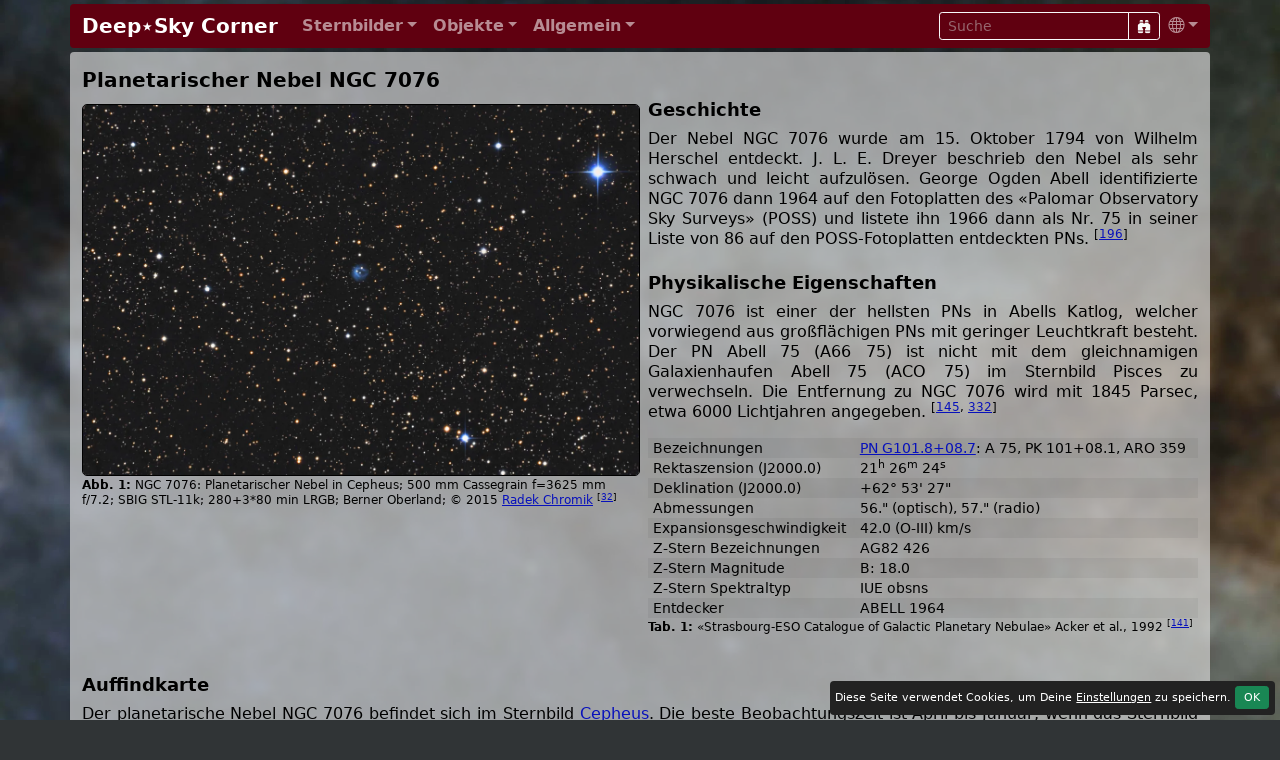

--- FILE ---
content_type: text/html; charset=UTF-8
request_url: https://deepskycorner.ch/obj/ngc7076.de.php
body_size: 5819
content:
<!DOCTYPE html>
<html lang="de">
<head>
  <title>Planetarischer Nebel NGC 7076 | Deep⋆Sky Corner</title>
  <meta charset="UTF-8">
  <meta name="p:domain_verify" content="70e57a0dea51e078daacdb33ee23ada9">
  <meta name="viewport" content="width=device-width, initial-scale=1, shrink-to-fit=no">
  <meta name="robots" content="max-image-preview:standard">
  <link rel="icon" type="image/png" sizes="96x96" href="/pic/logos/dsclogo_ewan_96x96.png">
  <link rel="icon" type="image/png" sizes="32x32" href="/pic/logos/dsclogo_ewan_32x32.png">
  <link rel="icon" type="image/png" sizes="16x16" href="/pic/logos/dsclogo_ewan_16x16.png">
  <link rel="apple-touch-icon" sizes="120x120" href="/pic/logos/apple-touch-icon_dsc_120x120.jpg">
  <link rel="apple-touch-icon" sizes="152x152" href="/pic/logos/apple-touch-icon_dsc_152x152.jpg">
  <link rel="apple-touch-icon" sizes="167x167" href="/pic/logos/apple-touch-icon_dsc_167x167.jpg">
  <link rel="apple-touch-icon" sizes="180x180" href="/pic/logos/apple-touch-icon_dsc_180x180.jpg">
  <link rel="canonical" href="https://www.deepskycorner.ch/obj/ngc7076.de.php">
  <link rel="alternate" hreflang="de" href="https://www.deepskycorner.ch/obj/ngc7076.de.php">
  <link rel="alternate" hreflang="en" href="https://www.deepskycorner.ch/obj/ngc7076.en.php">
  <link rel="alternate" hreflang="x-default" href="https://www.deepskycorner.ch/obj/ngc7076.en.php">
  <link rel="stylesheet" href="/lib/sass/bootstrap.min.css">
  <link rel="stylesheet" href="/lib/bootstrap-icons/font/bootstrap-icons.css">
  <link rel="stylesheet" href="/lib/@fancyapps/ui/dist/fancybox/fancybox.css">
  <link rel="stylesheet" href="/lib/sass/flag-icons.min.css">
  <link rel="stylesheet" href="/lib/dsc_styles_v27.css" type="text/css">
  <script src="/lib/jquery/dist/jquery.min.js"></script>
</head>
<body>

<div class="container-lg p-0">
<!-- Navigation Bar -->
<nav class="navbar navbar-expand-md navbar-dark rounded bg-dark my-1 py-1">
  <div class="container-fluid">
    <a class="navbar-brand" href="/index.de.php"><h1 class="h2 my-0">Deep⋆Sky&nbsp;Corner</h1></a>
    <button class="navbar-toggler" type="button" data-bs-toggle="collapse" data-bs-target="#navbarContent" aria-label="Menu">
      <i class="bi bi-list"></i>
    </button>
    <div class="collapse navbar-collapse" id="navbarContent">
      <ul class="navbar-nav me-auto">
        <li class="nav-item dropdown">
          <a class="nav-link dropdown-toggle" href="#" id="conDropdown" role="button" data-bs-toggle="dropdown"><b>Sternbilder</b></a>
          <ul class="dropdown-menu dropdown-menu-dark rounded mb-3 p-2">
            <li><a class="dropdown-item" href="/constellations.de.php">Alle</a></li>
            <li><a class="dropdown-item" href="/constellations.de.php/north">Nördliche Sternbilder</a></li>
            <li><a class="dropdown-item" href="/constellations.de.php/south">Südliche Sternbilder</a></li>
            <li><a class="dropdown-item" href="/constellations.de.php/equator">Äquatoriale Sternbilder</a></li>
            <li><a class="dropdown-item" href="/constellations.de.php/zodiac">Sternbilder des Tierkreises</a></li>
            <li><a class="dropdown-item" href="/constellations.de.php/loc">Aktueller Standort</a></li>
            <li><a class="dropdown-item" href="/constellations.de.php/current">Aktueller Monat</a></li>
          </ul>
        </li>
        <li class="nav-item dropdown">
          <a class="nav-link dropdown-toggle" href="#" id="objDropdown" role="button" data-bs-toggle="dropdown"><b>Objekte</b></a>
          <ul class="dropdown-menu dropdown-menu-dark rounded mb-3 p-2">
            <li><a class="dropdown-item" href="/objects.de.php/const">Alle (nach Sternbild)</a></li>
            <li><a class="dropdown-item" href="/objects.de.php/type">Alle (nach Typ)</a></li>
            <li><a class="dropdown-item" href="/objects.de.php/current">Aktueller Monat</a></li>
            <li><hr class="dropdown-divider"></li>
            <li><a class="dropdown-item" href="/objects.de.php/PN">Planetarische Nebel</a></li>
            <li><a class="dropdown-item" href="/objects.de.php/Nb">Galaktische Nebel</a></li>
            <li><a class="dropdown-item" href="/objects.de.php/Ast">Asterismen</a></li>
            <li><a class="dropdown-item" href="/objects.de.php/OC">Offene Sternhaufen</a></li>
            <li><a class="dropdown-item" href="/objects.de.php/GC">Kugelsternhaufen</a></li>
            <li><a class="dropdown-item" href="/objects.de.php/Gx">Galaxien</a></li>
            <li><a class="dropdown-item" href="/objects.de.php/QSO">Quasare</a></li>
            <li><hr class="dropdown-divider"></li>
            <li><a class="dropdown-item" href="/objects.de.php/cat_abell">Abell PN Katalog</a></li>
            <li><a class="dropdown-item" href="/objects.de.php/cat_apg">Arp Katalog</a></li>
            <li><a class="dropdown-item" href="/objects.de.php/cat_b">Barnard Katalog</a></li>
            <li><a class="dropdown-item" href="/objects.de.php/cat_c">Caldwell Katalog</a></li>
            <li><a class="dropdown-item" href="/objects.de.php/cat_h400">Herschel 400 Katalog</a></li>
            <li><a class="dropdown-item" href="/objects.de.php/cat_hcg">Hickson Katalog</a></li>
            <li><a class="dropdown-item" href="/objects.de.php/cat_m">Messier Katalog</a></li>
            <li><a class="dropdown-item" href="/objects.de.php/cat_ngcic">NGC/IC Katalog</a></li>
            <li><a class="dropdown-item" href="/objects.de.php/cat_sh">Sharpless Katalog</a></li>
          </ul>
        </li>
        <li class="nav-item dropdown">
          <a class="nav-link dropdown-toggle" href="#" id="infoDropdown" role="button" data-bs-toggle="dropdown"><b>Allgemein</b></a>
          <ul class="dropdown-menu dropdown-menu-dark rounded mb-3 p-2">
            <li><a class="dropdown-item" href="/changes.de.php">Was ist neu?</a></li>
            <li><a class="dropdown-item" href="/hall-of-fame.de.php">Ruhmeshalle</a></li>
            <li><a class="dropdown-item" href="/faq.de.php">FAQ</a></li>
            <li><a class="dropdown-item" href="/catalogs.de.php">Kataloge</a></li>
            <li><a class="dropdown-item" href="/bibliography.de.php">Quellenverzeichnis</a></li>
            <li><a class="dropdown-item" href="/light-pollution.de.php">Lichtverschmutzung</a></li>
            <li><a class="dropdown-item" href="/links.de.php">Links</a></li>
            <li><a class="dropdown-item" href="/contact.de.php">Kontakt</a></li>
            <li><a class="dropdown-item" href="/imprint.de.php">Impressum</a></li>
          </ul>
        </li>
      </ul>
      <form class="form-inline" accept-charset="UTF-8" action="/search.de.php" method="get">
        <div class="input-group input-group-sm">
          <input class="form-control btn-outline-light text-white bg-transparent" type="text" name="search" placeholder="Suche">
          <button class="btn btn-sm btn-outline-light" aria-label="Suche" type="submit"><i class="bi bi-binoculars-fill"></i></button>
        </div>
      </form>   
      <ul class="navbar-nav">
        <li class="nav-item dropdown">
          <a class="nav-link dropdown-toggle pe-0" href="#" id="langDropdown" role="button" data-bs-toggle="dropdown"><i class="bi bi-globe"></i></a>
            <ul class="dropdown-menu dropdown-menu-end rounded dropdown-menu-dark">
<li><a class="dropdown-item active" href="/obj/ngc7076.de.php"><i class="flag-icon flag-icon-de"></i> Deutsch</a></li>
<li><a class="dropdown-item " href="/obj/ngc7076.en.php"><i class="flag-icon flag-icon-gb"></i> Englisch</a></li>
<li><a class="dropdown-item" href="/settings.de.php"><i class="bi bi-gear-fill"></i> Einstellungen</a></li>
</ul>        </li>
      </ul>      
    </div>
  </div>
</nav>


<main class="container-lg content rounded my-1 pt-3"  style="background: rgba(220,220,220, 0.666);">

<article>
<h2>Planetarischer Nebel NGC 7076</h2>

<section class="mb-4">
<figure id="NGC7076_280-80-80-80min_LRGB" class="float-start" style="width: clamp(300px, 50%, 600px)">
<a href="/users/rc/2015/NGC7076_280-80-80-80min_LRGB.jpg" data-fancybox="fig"><img class="img-fluid" style="" src="/thumb/fig_9bdcc04daa4a07a915a674a043a7d6da.webp" width="1200" height="799" alt="NGC 7076"></a>
<figcaption>NGC 7076: Planetarischer Nebel in Cepheus; 500 mm Cassegrain f=3625 mm f/7.2; SBIG STL-11k; 280+3*80 min LRGB; Berner Oberland; © 2015 <a href="/hall-of-fame.de.php?id=rc">Radek  Chromik</a> <sup>[<a href="#ref32" data-bs-toggle="popover" data-bs-content="[<a href='/bibliography.de.php#ref32'>32</a>] Astrofotografie; Radek, Bernie and Dragan; <a target='_blank' href='https://sternwarte.ch/'>sternwarte.ch</a>">32</a>]</sup></figcaption>
</figure>

<h3>Geschichte</h3>

<p>Der Nebel NGC 7076 wurde am 15. Oktober 1794 von Wilhelm Herschel entdeckt. J. L. E. Dreyer beschrieb den Nebel als sehr schwach und leicht aufzulösen. George Ogden Abell identifizierte NGC 7076 dann 1964 auf den Fotoplatten des «Palomar Observatory Sky Surveys» (POSS) und listete ihn 1966 dann als Nr. 75 in seiner Liste von 86 auf den POSS-Fotoplatten entdeckten PNs. <sup>[<a href="#ref196" data-bs-toggle="popover" data-bs-content="[<a href='/bibliography.de.php#ref196'>196</a>] Celestial Atlas; Curtney Seligman; <a target='_blank' href='http://cseligman.com/text/atlas.htm'>cseligman.com/text/atlas.htm</a>; 2020-12-28">196</a>]</sup></p> 
</section>



<section class="mb-4 clearfix">
<h3>Physikalische Eigenschaften</h3>

<p>NGC 7076 ist einer der hellsten PNs in Abells Katlog, welcher vorwiegend aus großflächigen PNs mit geringer Leuchtkraft besteht. Der PN Abell 75 (A66 75) ist nicht mit dem gleichnamigen Galaxienhaufen Abell 75 (ACO 75) im Sternbild Pisces zu verwechseln. Die Entfernung zu NGC 7076 wird mit 1845 Parsec, etwa 6000 Lichtjahren angegeben. <sup>[<a href="#ref145" data-bs-toggle="popover" data-bs-content="[<a href='/bibliography.de.php#ref145'>145</a>] SIMBAD astronomical database; <a target='_blank' href='http://simbad.u-strasbg.fr/simbad/'>simbad.u-strasbg.fr/simbad</a>">145</a>, <a href="#ref332" data-bs-toggle="popover" data-bs-content="[<a href='/bibliography.de.php#ref332'>332</a>] Properties of Some Old Planetary Nebulae»; Abell, G. O.; Astrophysical Journal, vol. 144, p.259, April 1966; <a target='_blank' href='https://doi.org/10.1086/148602'>DOI:10.1086/148602</a>; <a target='_blank' href='https://ui.adsabs.harvard.edu/abs/1966ApJ...144..259A'>Bibcode:1966ApJ...144..259A</a>">332</a>]</sup></p>

<div class="table-responsive">
<table class="table table-xs table-striped table-borderless" style="table-layout: auto">
<caption>«Strasbourg-ESO Catalogue of Galactic Planetary Nebulae» Acker et al., 1992 <sup>[<a href="#ref141" data-bs-toggle="popover" data-bs-content="[<a href='/bibliography.de.php#ref141'>141</a>] Strasbourg-ESO Catalogue of Galactic Planetary Nebulae; A. Acker, F. Ochsenbein, B. Stenholm, R. Tylenda, J. Marcout, C. Schohn; European Southern Observatory; ISBN  3-923524-41-2 (1992); <a target='_blank' href='https://ui.adsabs.harvard.edu/abs/1992secg.book.....A'>Bibcode:1992secg.book.....A</a>; <a target='_blank' href='http://cdsarc.unistra.fr/viz-bin/cat/V/84'>cdsarc.unistra.fr/viz-bin/cat/V/84</a>">141</a>]</sup></caption>
<tbody>
<tr><td>Bezeichnungen</td><td><a title="&rarr; PN G101.8+08.7 @ CDS" target="_blank" href="http://cdsportal.u-strasbg.fr/#PN%20G101.8%2B08.7">PN G101.8+08.7</a>: A 75, PK 101+08.1, ARO 359</td></tr>
<tr><td>Rektaszension (J2000.0)</td><td>21<sup>h</sup> 26<sup>m</sup> 24<sup>s</sup> </td></tr>
<tr><td>Deklination (J2000.0)</td><td>+62° 53' 27" </td></tr>
<tr><td>Abmessungen</td><td> 56.&quot;  (optisch),  57.&quot;  (radio)</td></tr>
<tr><td>Expansionsgeschwindigkeit</td><td> 42.0 (O-III) km/s</td></tr>
<tr><td>Z-Stern Bezeichnungen</td><td>AG82 426</td></tr>
<tr><td>Z-Stern Magnitude</td><td>B: 18.0</td></tr>
<tr><td>Z-Stern Spektraltyp</td><td>IUE obsns</td></tr>
<tr><td>Entdecker</td><td>ABELL 1964</td></tr>
</tbody>
</table>
</div>
</section>



<section class="mb-4 clearfix">
<h3>Auffindkarte</h3>

<p>Der planetarische Nebel NGC 7076 befindet sich im Sternbild <a href="/con/cepheus.de.php">Cepheus</a>. Die beste Beobachtungszeit ist April bis Januar, wenn das Sternbild am höchsten am Nachthimmel steht.</p>

<figure id="ngc7076_chart" class="w-100" style="">
<div class="rounded" style="background-color: #000000"><div class="text-light py-1 px-2" style="font-size: 75%"><b><a class="text-reset" href="/con/cepheus.de.php">Cepheus</a>: Planetarischer Nebel NGC 7076</b></div><div><a href="/pic/charts/ngc7076_chart.webp" data-fancybox="fig"><img class="img-fluid" style="" src="/pic/charts/ngc7076_chart.webp" width="2000" height="1153" alt="Auffindkarte Planetarischer Nebel NGC 7076"></a>
</div><div class="d-flex justify-content-between text-light pt-0 px-2 pb-1" style="font-size: 75%"><div><i class="bi bi-caret-up-fill"></i> 07:35</div><div><i class="bi bi-star-fill"></i> 12:52 | 27°</div><div><i class="bi bi-caret-down-fill"></i> 18:10</div></div></div><figcaption>Karte mithilfe von SkySafari 6 Pro und STScI Digitized Sky Survey erstellt. Grenzgrößen: Sternbildkarte &#x7E;6.5 mag, DSS2-Ausschnitte &#x7E;20 mag. Zeitangaben für Zeitzone UTC, Breitengrad 0°, Längengrad 0°, Horizonthöhe 5°, Datum 2026-01-29. <sup>[<a href="#ref149" data-bs-toggle="popover" data-bs-content="[<a href='/bibliography.de.php#ref149'>149</a>] SkySafari 6 Pro, Simulation Curriculum; <a target='_blank' href='https://skysafariastronomy.com/'>skysafariastronomy.com</a>">149</a>, <a href="#ref160" data-bs-toggle="popover" data-bs-content="[<a href='/bibliography.de.php#ref160'>160</a>] The STScI Digitized Sky Survey; <a target='_blank' href='https://archive.stsci.edu/cgi-bin/dss_form'>archive.stsci.edu/cgi-bin/dss_form</a>">160</a>]</sup></figcaption>
</figure>
</section>








</article>
<section>
<h3 class="mb-1">Objekte innerhalb eines Radius von 10°</h3>
<div class="objtiles mb-4">
<a style="background-image: url(/pic/tiles/a73_icon.webp)" title="Abell 73" href="/obj/a73.de.php"><div>Abell 73</div></a>
<a style="background-image: url(/pic/tiles/b175_icon.webp)" title="Barnard 175" href="/obj/vdb152.de.php#b175"><div>Barnard 175</div></a>
<a style="background-image: url(/pic/tiles/ic1396_icon.webp)" title="Elefantenrüssel-Nebel, IC 1396" href="/obj/ic1396.de.php"><div>Elefantenrüssel-<br>Nebel<br>IC 1396</div></a>
<a style="background-image: url(/pic/tiles/ldn1082_icon.webp)" title="Seepferdchen-Nebel, LDN 1082" href="/obj/ldn1082.de.php"><div>Seepferdchen-<br>Nebel<br>LDN 1082</div></a>
<a style="background-image: url(/pic/tiles/ldn1152_icon.webp)" title="Dunkler Skorpion-Nebel, LDN 1147/1158" href="/obj/ldn1152.de.php"><div>Dunkler Skorpion-Nebel<br>LDN 1147/1158</div></a>
<a style="background-image: url(/pic/tiles/min2-51_icon.webp)" title="Minkowski 2-51" href="/obj/min2-51.de.php"><div>Minkowski 2-51</div></a>
<a style="background-image: url(/pic/tiles/ngc6939_icon.webp)" title="NGC 6939" href="/obj/ngc6946.de.php#ngc6939"><div>NGC 6939</div></a>
<a style="background-image: url(/pic/tiles/ngc6946_icon.webp)" title="Feuerwerks-Galaxie, NGC 6946" href="/obj/ngc6946.de.php"><div>Feuerwerks-<br>Galaxie<br>NGC 6946</div></a>
<a style="background-image: url(/pic/tiles/ngc6951_icon.webp)" title="NGC 6951" href="/obj/ngc6951.de.php"><div>NGC 6951</div></a>
<a style="background-image: url(/pic/tiles/ngc7008_icon.webp)" title="Fötusnebel, NGC 7008" href="/obj/ngc7008.de.php"><div>Fötusnebel<br>NGC 7008</div></a>
<a style="background-image: url(/pic/tiles/ngc7023_icon.webp)" title="Irisnebel, NGC 7023" href="/obj/ngc7023.de.php"><div>Irisnebel<br>NGC 7023</div></a>
<a style="background-image: url(/pic/tiles/ngc7128_icon.webp)" title="NGC 7128" href="/obj/ngc7128.de.php"><div>NGC 7128</div></a>
<a style="background-image: url(/pic/tiles/ngc7139_icon.webp)" title="NGC 7139" href="/obj/ngc7139.de.php"><div>NGC 7139</div></a>
<a style="background-image: url(/pic/tiles/ngc7235_icon.webp)" title="NGC 7235" href="/obj/m2-51.de.php#ngc7235"><div>NGC 7235</div></a>
<a style="background-image: url(/pic/tiles/ngc7354_icon.webp)" title="NGC 7354" href="/obj/ngc7354.de.php"><div>NGC 7354</div></a>
<a style="background-image: url(/pic/tiles/sh2-128_icon.webp)" title="Sh 2-128" href="/obj/sh2-128.de.php"><div>Sh 2-128</div></a>
<a style="background-image: url(/pic/tiles/sh2-129_icon.webp)" title="Fliegende-Fledermaus-Nebel, Sh 2-129" href="/obj/sh2-129.de.php"><div>Fliegende-Fledermaus-Nebel<br>Sh 2-129</div></a>
<a style="background-image: url(/pic/tiles/sh2-132_icon.webp)" title="Löwennebel, Sh 2-132" href="/obj/sh2-132.de.php"><div>Löwennebel<br>Sh 2-132</div></a>
<a style="background-image: url(/pic/tiles/vdb141_icon.webp)" title="Geisternebel, vdB 141" href="/obj/vdb141.de.php"><div>Geisternebel<br>vdB 141</div></a>
<a style="background-image: url(/pic/tiles/vdb152_icon.webp)" title="vdB 152" href="/obj/vdb152.de.php"><div>vdB 152</div></a>
</div>
</section>
<section class="clearfix">
<h3>Quellenangaben</h3>
<ul class="cols3 refs overflow-auto">
<li id="ref32">[32] Astrofotografie; Radek, Bernie and Dragan; <a target="_blank" href="https://sternwarte.ch/">sternwarte.ch</a></li>
<li id="ref141">[141] Strasbourg-ESO Catalogue of Galactic Planetary Nebulae; A. Acker, F. Ochsenbein, B. Stenholm, R. Tylenda, J. Marcout, C. Schohn; European Southern Observatory; ISBN  3-923524-41-2 (1992); <a target="_blank" href="https://ui.adsabs.harvard.edu/abs/1992secg.book.....A">Bibcode:1992secg.book.....A</a>; <a target="_blank" href="http://cdsarc.unistra.fr/viz-bin/cat/V/84">cdsarc.unistra.fr/viz-bin/cat/V/84</a></li>
<li id="ref145">[145] SIMBAD astronomical database; <a target="_blank" href="http://simbad.u-strasbg.fr/simbad/">simbad.u-strasbg.fr/simbad</a></li>
<li id="ref149">[149] SkySafari 6 Pro, Simulation Curriculum; <a target="_blank" href="https://skysafariastronomy.com/">skysafariastronomy.com</a></li>
<li id="ref160">[160] The STScI Digitized Sky Survey; <a target="_blank" href="https://archive.stsci.edu/cgi-bin/dss_form">archive.stsci.edu/cgi-bin/dss_form</a></li>
<li id="ref196">[196] Celestial Atlas; Curtney Seligman; <a target="_blank" href="http://cseligman.com/text/atlas.htm">cseligman.com/text/atlas.htm</a>; 2020-12-28</li>
<li id="ref332">[332] Properties of Some Old Planetary Nebulae»; Abell, G. O.; Astrophysical Journal, vol. 144, p.259, April 1966; <a target="_blank" href="https://doi.org/10.1086/148602">DOI:10.1086/148602</a>; <a target="_blank" href="https://ui.adsabs.harvard.edu/abs/1966ApJ...144..259A">Bibcode:1966ApJ...144..259A</a></li>
</ul></section>
</main>

<footer>
<div class="avbottom text-center rounded dropup my-1 p-2" style="background: rgba(220,220,220, 0.666);">
<a href="/index.de.php">DSC</a>    | <a href="/changes.de.php">Neu</a> 
    | <a href="/hall-of-fame.de.php">Ruhmeshalle</a> 
    | <a href="/contact.de.php">Kontakt</a> 
    | <button type="button" class="m-0 p-0 btn btn-link dropdown-toggle" data-bs-toggle="dropdown" aria-expanded="false" aria-label="Settings"><i class="bi bi-globe"></i></button>
<ul class="dropdown-menu dropdown-menu-end rounded ">
<li><a class="dropdown-item active" href="/obj/ngc7076.de.php"><i class="flag-icon flag-icon-de"></i> Deutsch</a></li>
<li><a class="dropdown-item " href="/obj/ngc7076.en.php"><i class="flag-icon flag-icon-gb"></i> Englisch</a></li>
<li><a class="dropdown-item" href="/settings.de.php"><i class="bi bi-gear-fill"></i> Einstellungen</a></li>
</ul></div>

<div class="disclaimer text-center mt-1 mb-4 mx-2">
<a rel="license" target="_blank" href="https://creativecommons.org/licenses/by/4.0/">
<img alt="Creative Commons License" style="border-width:0" src="/pic/creativecommons-80x15.png" width="80" height="15"></a> 
Sofern keine anderen <a href="/bibliography.de.php">Quellen</a>, <a href="/hall-of-fame.de.php">Autoren oder Fotografen</a> genannt werden, unterliegt diese Webseite der <a rel="license" target="_blank" href="https://creativecommons.org/licenses/by/4.0/">Creative Commons Attribution 4.0 International License</a>.</div>
</footer>
</div>

<div id="cookie-banner" class="rounded">
    Diese Seite verwendet Cookies, um Deine <a href="/settings.de.php">Einstellungen</a> zu speichern. 
    <a class="btn btn-sm btn-success" onclick="acceptCookies()">OK</a>
</div>

<script src="/lib/bootstrap/dist/js/bootstrap.bundle.min.js"></script>
<script src="/lib/@fancyapps/ui/dist/fancybox/fancybox.umd.js"></script>

<script>
    Fancybox.bind('[data-fancybox="fig"]', {
        animated: false,
        showClass: "f-scaleIn",
        hideClass: "f-scaleOut",
        Thumbs: false,
        Toolbar: {
            display: {
                left: ["infobar"],
                middle: ["zoomIn","zoomOut","toggle1to1","rotateCCW","rotateCW","flipX","flipY"],
                right: ["slideshow", "thumbs", "close"],
            },
        },
    });
  
    // Popovers
    var popoverTriggerList = [].slice.call(document.querySelectorAll('[data-bs-toggle="popover"]'));
    var popoverList = popoverTriggerList.map(function (popoverTriggerEl) {
        return new bootstrap.Popover(popoverTriggerEl, {
            html:true,
            trigger: 'hover focus',
            placement: 'auto',
            delay: { "show": 100, "hide": 1000 }
        })
    });
    
    $(document).ready(function() {
        $('a[data-bs-toggle="collapse"]').click(function() {
            $(this).find('.bi').toggleClass('bi-plus-circle bi-dash-circle');
        });
    });

    function acceptCookies() {
        document.getElementById('cookie-banner').style.display = 'none';
        localStorage.setItem('cookiesAccepted', 'true');
    }
    
    window.onload = function() {
        if (!localStorage.getItem('cookiesAccepted')) {
            document.getElementById('cookie-banner').style.display = 'block';
        } 
    }
</script>
</body>
</html>
